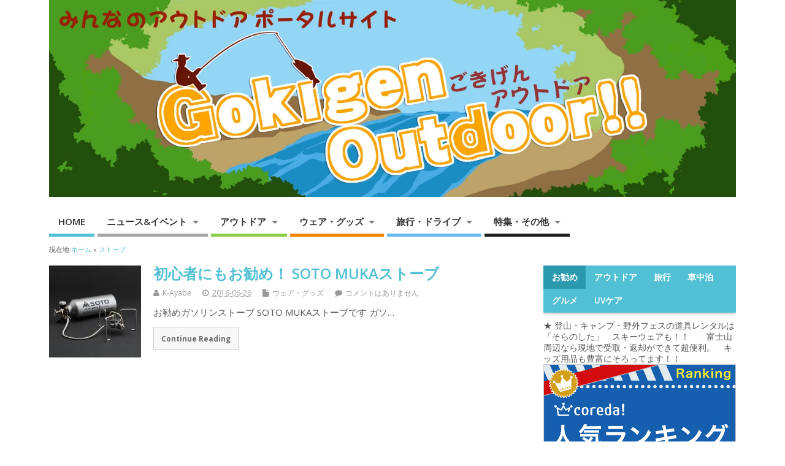

--- FILE ---
content_type: text/html; charset=UTF-8
request_url: https://www.gokigen-outdoor.net/tag/%E3%82%B9%E3%83%88%E3%83%BC%E3%83%96/
body_size: 80348
content:
<!DOCTYPE html>
<!--[if lt IE 7 ]>	<html lang="ja" class="no-js ie6"> <![endif]-->
<!--[if IE 7 ]>		<html lang="ja" class="no-js ie7"> <![endif]-->
<!--[if IE 8 ]>		<html lang="ja" class="no-js ie8"> <![endif]-->
<!--[if IE 9 ]>		<html lang="ja" class="no-js ie9"> <![endif]-->
<!--[if (gt IE 9)|!(IE)]><!-->
<html lang="ja" class="no-js"> <!--<![endif]-->
<head>
<meta charset="UTF-8" />


<meta name="viewport" content="width=device-width,initial-scale=1,maximum-scale=1,user-scalable=yes">
<meta name="HandheldFriendly" content="true">

<link rel="pingback" href="https://www.gokigen-outdoor.net/wp/xmlrpc.php" />

<title>ストーブ &#8211; ごきげんアウトドア</title>

<link rel='dns-prefetch' href='//fonts.googleapis.com' />
<link rel='dns-prefetch' href='//s.w.org' />
<link rel="alternate" type="application/rss+xml" title="ごきげんアウトドア &raquo; フィード" href="https://www.gokigen-outdoor.net/feed/" />
<link rel="alternate" type="application/rss+xml" title="ごきげんアウトドア &raquo; コメントフィード" href="https://www.gokigen-outdoor.net/comments/feed/" />
<link rel="alternate" type="application/rss+xml" title="ごきげんアウトドア &raquo; ストーブ タグのフィード" href="https://www.gokigen-outdoor.net/tag/%e3%82%b9%e3%83%88%e3%83%bc%e3%83%96/feed/" />
<!-- This site uses the Google Analytics by MonsterInsights plugin v7.10.4 - Using Analytics tracking - https://www.monsterinsights.com/ -->
<script type="text/javascript" data-cfasync="false">
	var mi_version         = '7.10.4';
	var mi_track_user      = true;
	var mi_no_track_reason = '';
	
	var disableStr = 'ga-disable-UA-74410181-1';

	/* Function to detect opted out users */
	function __gaTrackerIsOptedOut() {
		return document.cookie.indexOf(disableStr + '=true') > -1;
	}

	/* Disable tracking if the opt-out cookie exists. */
	if ( __gaTrackerIsOptedOut() ) {
		window[disableStr] = true;
	}

	/* Opt-out function */
	function __gaTrackerOptout() {
	  document.cookie = disableStr + '=true; expires=Thu, 31 Dec 2099 23:59:59 UTC; path=/';
	  window[disableStr] = true;
	}
	
	if ( mi_track_user ) {
		(function(i,s,o,g,r,a,m){i['GoogleAnalyticsObject']=r;i[r]=i[r]||function(){
			(i[r].q=i[r].q||[]).push(arguments)},i[r].l=1*new Date();a=s.createElement(o),
			m=s.getElementsByTagName(o)[0];a.async=1;a.src=g;m.parentNode.insertBefore(a,m)
		})(window,document,'script','//www.google-analytics.com/analytics.js','__gaTracker');

		__gaTracker('create', 'UA-74410181-1', 'auto');
		__gaTracker('set', 'forceSSL', true);
		__gaTracker('send','pageview');
	} else {
		console.log( "" );
		(function() {
			/* https://developers.google.com/analytics/devguides/collection/analyticsjs/ */
			var noopfn = function() {
				return null;
			};
			var noopnullfn = function() {
				return null;
			};
			var Tracker = function() {
				return null;
			};
			var p = Tracker.prototype;
			p.get = noopfn;
			p.set = noopfn;
			p.send = noopfn;
			var __gaTracker = function() {
				var len = arguments.length;
				if ( len === 0 ) {
					return;
				}
				var f = arguments[len-1];
				if ( typeof f !== 'object' || f === null || typeof f.hitCallback !== 'function' ) {
					console.log( 'Not running function __gaTracker(' + arguments[0] + " ....) because you are not being tracked. " + mi_no_track_reason );
					return;
				}
				try {
					f.hitCallback();
				} catch (ex) {

				}
			};
			__gaTracker.create = function() {
				return new Tracker();
			};
			__gaTracker.getByName = noopnullfn;
			__gaTracker.getAll = function() {
				return [];
			};
			__gaTracker.remove = noopfn;
			window['__gaTracker'] = __gaTracker;
					})();
		}
</script>
<!-- / Google Analytics by MonsterInsights -->
		<script type="text/javascript">
			window._wpemojiSettings = {"baseUrl":"https:\/\/s.w.org\/images\/core\/emoji\/13.0.0\/72x72\/","ext":".png","svgUrl":"https:\/\/s.w.org\/images\/core\/emoji\/13.0.0\/svg\/","svgExt":".svg","source":{"concatemoji":"https:\/\/www.gokigen-outdoor.net\/wp\/wp-includes\/js\/wp-emoji-release.min.js?ver=5.5.17"}};
			!function(e,a,t){var n,r,o,i=a.createElement("canvas"),p=i.getContext&&i.getContext("2d");function s(e,t){var a=String.fromCharCode;p.clearRect(0,0,i.width,i.height),p.fillText(a.apply(this,e),0,0);e=i.toDataURL();return p.clearRect(0,0,i.width,i.height),p.fillText(a.apply(this,t),0,0),e===i.toDataURL()}function c(e){var t=a.createElement("script");t.src=e,t.defer=t.type="text/javascript",a.getElementsByTagName("head")[0].appendChild(t)}for(o=Array("flag","emoji"),t.supports={everything:!0,everythingExceptFlag:!0},r=0;r<o.length;r++)t.supports[o[r]]=function(e){if(!p||!p.fillText)return!1;switch(p.textBaseline="top",p.font="600 32px Arial",e){case"flag":return s([127987,65039,8205,9895,65039],[127987,65039,8203,9895,65039])?!1:!s([55356,56826,55356,56819],[55356,56826,8203,55356,56819])&&!s([55356,57332,56128,56423,56128,56418,56128,56421,56128,56430,56128,56423,56128,56447],[55356,57332,8203,56128,56423,8203,56128,56418,8203,56128,56421,8203,56128,56430,8203,56128,56423,8203,56128,56447]);case"emoji":return!s([55357,56424,8205,55356,57212],[55357,56424,8203,55356,57212])}return!1}(o[r]),t.supports.everything=t.supports.everything&&t.supports[o[r]],"flag"!==o[r]&&(t.supports.everythingExceptFlag=t.supports.everythingExceptFlag&&t.supports[o[r]]);t.supports.everythingExceptFlag=t.supports.everythingExceptFlag&&!t.supports.flag,t.DOMReady=!1,t.readyCallback=function(){t.DOMReady=!0},t.supports.everything||(n=function(){t.readyCallback()},a.addEventListener?(a.addEventListener("DOMContentLoaded",n,!1),e.addEventListener("load",n,!1)):(e.attachEvent("onload",n),a.attachEvent("onreadystatechange",function(){"complete"===a.readyState&&t.readyCallback()})),(n=t.source||{}).concatemoji?c(n.concatemoji):n.wpemoji&&n.twemoji&&(c(n.twemoji),c(n.wpemoji)))}(window,document,window._wpemojiSettings);
		</script>
		<style type="text/css">
img.wp-smiley,
img.emoji {
	display: inline !important;
	border: none !important;
	box-shadow: none !important;
	height: 1em !important;
	width: 1em !important;
	margin: 0 .07em !important;
	vertical-align: -0.1em !important;
	background: none !important;
	padding: 0 !important;
}
</style>
	<link rel='stylesheet' id='wp-block-library-css'  href='https://www.gokigen-outdoor.net/wp/wp-includes/css/dist/block-library/style.min.css?ver=5.5.17' type='text/css' media='all' />
<link rel='stylesheet' id='default_gwf-css'  href='//fonts.googleapis.com/css?family=Open+Sans%3A400%2C400italic%2C600%2C600italic%2C700%2C700italic%2C300%2C300italic&#038;ver=5.5.17' type='text/css' media='all' />
<link rel='stylesheet' id='parent-style-css'  href='https://www.gokigen-outdoor.net/wp/wp-content/themes/mesocolumn/style.css?ver=1.6.5.1' type='text/css' media='all' />
<link rel='stylesheet' id='style-responsive-css'  href='https://www.gokigen-outdoor.net/wp/wp-content/themes/mesocolumn/responsive.css?ver=1.6.5.1' type='text/css' media='all' />
<link rel='stylesheet' id='superfish-css'  href='https://www.gokigen-outdoor.net/wp/wp-content/themes/mesocolumn/lib/scripts/superfish-menu/css/superfish.css?ver=1.6.5.1' type='text/css' media='all' />
<link rel='stylesheet' id='tabber-css'  href='https://www.gokigen-outdoor.net/wp/wp-content/themes/mesocolumn/lib/scripts/tabber/tabber.css?ver=1.6.5.1' type='text/css' media='all' />
<link rel='stylesheet' id='font-awesome-cdn-css'  href='https://www.gokigen-outdoor.net/wp/wp-content/themes/mesocolumn/lib/scripts/font-awesome/css/font-awesome.css?ver=1.6.5.1' type='text/css' media='all' />
<script type='text/javascript' id='monsterinsights-frontend-script-js-extra'>
/* <![CDATA[ */
var monsterinsights_frontend = {"js_events_tracking":"true","download_extensions":"doc,pdf,ppt,zip,xls,docx,pptx,xlsx","inbound_paths":"[]","home_url":"https:\/\/www.gokigen-outdoor.net","hash_tracking":"false"};
/* ]]> */
</script>
<script type='text/javascript' src='https://www.gokigen-outdoor.net/wp/wp-content/plugins/google-analytics-for-wordpress/assets/js/frontend.min.js?ver=7.10.4' id='monsterinsights-frontend-script-js'></script>
<script type='text/javascript' src='https://www.gokigen-outdoor.net/wp/wp-includes/js/jquery/jquery.js?ver=1.12.4-wp' id='jquery-core-js'></script>
<link rel="https://api.w.org/" href="https://www.gokigen-outdoor.net/wp-json/" /><link rel="alternate" type="application/json" href="https://www.gokigen-outdoor.net/wp-json/wp/v2/tags/278" /><link rel="EditURI" type="application/rsd+xml" title="RSD" href="https://www.gokigen-outdoor.net/wp/xmlrpc.php?rsd" />
<link rel="wlwmanifest" type="application/wlwmanifest+xml" href="https://www.gokigen-outdoor.net/wp/wp-includes/wlwmanifest.xml" /> 
<meta name="generator" content="WordPress 5.5.17" />
<style type="text/css" media="all">
#main-navigation li.tn_cat_color_154 a {border-bottom: 5px solid #565656;}#main-navigation ul.sf-menu li.tn_cat_color_154:hover {background-color: #565656;}#main-navigation li.tn_cat_color_154.current-menu-item a {background-color: #565656;color:white;}#main-navigation li.tn_cat_color_154.current-menu-item a span.menu-decsription {color:white;}ul.sub_tn_cat_color_154 li a {color: #565656;}#main-navigation .sf-menu li a:hover {color: #fff !important;}#custom #main-navigation .sf-menu li.tn_cat_color_154 a:hover {color: #fff !important;background-color: #565656;}aside.home-feat-cat h4.homefeattitle.feat_tn_cat_color_154 {border-bottom: 5px solid #565656;}h2.header-title.feat_tn_cat_color_154 {background-color: #565656;padding: 1% 2%;width:95%;color: white;}#custom .archive_tn_cat_color_154 h1.post-title a,#custom .archive_tn_cat_color_154 h2.post-title a {color: #565656 !important;}aside.home-feat-cat.post_tn_cat_color_154 .widget a, aside.home-feat-cat.post_tn_cat_color_154 article a {color: #565656;}#custom #post-entry.archive_tn_cat_color_154 article .post-meta a:hover {color: #565656 !important;}#main-navigation .sf-menu li.tn_cat_color_154 ul  {background-color: #565656;background-image: none;}#main-navigation .sf-menu li.tn_cat_color_154 ul li a:hover  {background-color:#232323;background-image: none;}#main-navigation li.tn_cat_color_5 a {border-bottom: 5px solid #8cd143;}#main-navigation ul.sf-menu li.tn_cat_color_5:hover {background-color: #8cd143;}#main-navigation li.tn_cat_color_5.current-menu-item a {background-color: #8cd143;color:white;}#main-navigation li.tn_cat_color_5.current-menu-item a span.menu-decsription {color:white;}ul.sub_tn_cat_color_5 li a {color: #8cd143;}#main-navigation .sf-menu li a:hover {color: #fff !important;}#custom #main-navigation .sf-menu li.tn_cat_color_5 a:hover {color: #fff !important;background-color: #8cd143;}aside.home-feat-cat h4.homefeattitle.feat_tn_cat_color_5 {border-bottom: 5px solid #8cd143;}h2.header-title.feat_tn_cat_color_5 {background-color: #8cd143;padding: 1% 2%;width:95%;color: white;}#custom .archive_tn_cat_color_5 h1.post-title a,#custom .archive_tn_cat_color_5 h2.post-title a {color: #8cd143 !important;}aside.home-feat-cat.post_tn_cat_color_5 .widget a, aside.home-feat-cat.post_tn_cat_color_5 article a {color: #8cd143;}#custom #post-entry.archive_tn_cat_color_5 article .post-meta a:hover {color: #8cd143 !important;}#main-navigation .sf-menu li.tn_cat_color_5 ul  {background-color: #8cd143;background-image: none;}#main-navigation .sf-menu li.tn_cat_color_5 ul li a:hover  {background-color:#599e10;background-image: none;}#main-navigation li.tn_cat_color_175 a {border-bottom: 5px solid #52a013;}#main-navigation ul.sf-menu li.tn_cat_color_175:hover {background-color: #52a013;}#main-navigation li.tn_cat_color_175.current-menu-item a {background-color: #52a013;color:white;}#main-navigation li.tn_cat_color_175.current-menu-item a span.menu-decsription {color:white;}ul.sub_tn_cat_color_175 li a {color: #52a013;}#main-navigation .sf-menu li a:hover {color: #fff !important;}#custom #main-navigation .sf-menu li.tn_cat_color_175 a:hover {color: #fff !important;background-color: #52a013;}aside.home-feat-cat h4.homefeattitle.feat_tn_cat_color_175 {border-bottom: 5px solid #52a013;}h2.header-title.feat_tn_cat_color_175 {background-color: #52a013;padding: 1% 2%;width:95%;color: white;}#custom .archive_tn_cat_color_175 h1.post-title a,#custom .archive_tn_cat_color_175 h2.post-title a {color: #52a013 !important;}aside.home-feat-cat.post_tn_cat_color_175 .widget a, aside.home-feat-cat.post_tn_cat_color_175 article a {color: #52a013;}#custom #post-entry.archive_tn_cat_color_175 article .post-meta a:hover {color: #52a013 !important;}#main-navigation .sf-menu li.tn_cat_color_175 ul  {background-color: #52a013;background-image: none;}#main-navigation .sf-menu li.tn_cat_color_175 ul li a:hover  {background-color:#1f6d00;background-image: none;}#main-navigation li.tn_cat_color_342 a {border-bottom: 5px solid #0464f4;}#main-navigation ul.sf-menu li.tn_cat_color_342:hover {background-color: #0464f4;}#main-navigation li.tn_cat_color_342.current-menu-item a {background-color: #0464f4;color:white;}#main-navigation li.tn_cat_color_342.current-menu-item a span.menu-decsription {color:white;}ul.sub_tn_cat_color_342 li a {color: #0464f4;}#main-navigation .sf-menu li a:hover {color: #fff !important;}#custom #main-navigation .sf-menu li.tn_cat_color_342 a:hover {color: #fff !important;background-color: #0464f4;}aside.home-feat-cat h4.homefeattitle.feat_tn_cat_color_342 {border-bottom: 5px solid #0464f4;}h2.header-title.feat_tn_cat_color_342 {background-color: #0464f4;padding: 1% 2%;width:95%;color: white;}#custom .archive_tn_cat_color_342 h1.post-title a,#custom .archive_tn_cat_color_342 h2.post-title a {color: #0464f4 !important;}aside.home-feat-cat.post_tn_cat_color_342 .widget a, aside.home-feat-cat.post_tn_cat_color_342 article a {color: #0464f4;}#custom #post-entry.archive_tn_cat_color_342 article .post-meta a:hover {color: #0464f4 !important;}#main-navigation .sf-menu li.tn_cat_color_342 ul  {background-color: #0464f4;background-image: none;}#main-navigation .sf-menu li.tn_cat_color_342 ul li a:hover  {background-color:#0031c1;background-image: none;}#main-navigation li.tn_cat_color_14 a {border-bottom: 5px solid #a6a6a6;}#main-navigation ul.sf-menu li.tn_cat_color_14:hover {background-color: #a6a6a6;}#main-navigation li.tn_cat_color_14.current-menu-item a {background-color: #a6a6a6;color:white;}#main-navigation li.tn_cat_color_14.current-menu-item a span.menu-decsription {color:white;}ul.sub_tn_cat_color_14 li a {color: #a6a6a6;}#main-navigation .sf-menu li a:hover {color: #fff !important;}#custom #main-navigation .sf-menu li.tn_cat_color_14 a:hover {color: #fff !important;background-color: #a6a6a6;}aside.home-feat-cat h4.homefeattitle.feat_tn_cat_color_14 {border-bottom: 5px solid #a6a6a6;}h2.header-title.feat_tn_cat_color_14 {background-color: #a6a6a6;padding: 1% 2%;width:95%;color: white;}#custom .archive_tn_cat_color_14 h1.post-title a,#custom .archive_tn_cat_color_14 h2.post-title a {color: #a6a6a6 !important;}aside.home-feat-cat.post_tn_cat_color_14 .widget a, aside.home-feat-cat.post_tn_cat_color_14 article a {color: #a6a6a6;}#custom #post-entry.archive_tn_cat_color_14 article .post-meta a:hover {color: #a6a6a6 !important;}#main-navigation .sf-menu li.tn_cat_color_14 ul  {background-color: #a6a6a6;background-image: none;}#main-navigation .sf-menu li.tn_cat_color_14 ul li a:hover  {background-color:#737373;background-image: none;}#main-navigation li.tn_cat_color_7 a {border-bottom: 5px solid #fa8405;}#main-navigation ul.sf-menu li.tn_cat_color_7:hover {background-color: #fa8405;}#main-navigation li.tn_cat_color_7.current-menu-item a {background-color: #fa8405;color:white;}#main-navigation li.tn_cat_color_7.current-menu-item a span.menu-decsription {color:white;}ul.sub_tn_cat_color_7 li a {color: #fa8405;}#main-navigation .sf-menu li a:hover {color: #fff !important;}#custom #main-navigation .sf-menu li.tn_cat_color_7 a:hover {color: #fff !important;background-color: #fa8405;}aside.home-feat-cat h4.homefeattitle.feat_tn_cat_color_7 {border-bottom: 5px solid #fa8405;}h2.header-title.feat_tn_cat_color_7 {background-color: #fa8405;padding: 1% 2%;width:95%;color: white;}#custom .archive_tn_cat_color_7 h1.post-title a,#custom .archive_tn_cat_color_7 h2.post-title a {color: #fa8405 !important;}aside.home-feat-cat.post_tn_cat_color_7 .widget a, aside.home-feat-cat.post_tn_cat_color_7 article a {color: #fa8405;}#custom #post-entry.archive_tn_cat_color_7 article .post-meta a:hover {color: #fa8405 !important;}#main-navigation .sf-menu li.tn_cat_color_7 ul  {background-color: #fa8405;background-image: none;}#main-navigation .sf-menu li.tn_cat_color_7 ul li a:hover  {background-color:#c75100;background-image: none;}#main-navigation li.tn_cat_color_12 a {border-bottom: 5px solid #007800;}#main-navigation ul.sf-menu li.tn_cat_color_12:hover {background-color: #007800;}#main-navigation li.tn_cat_color_12.current-menu-item a {background-color: #007800;color:white;}#main-navigation li.tn_cat_color_12.current-menu-item a span.menu-decsription {color:white;}ul.sub_tn_cat_color_12 li a {color: #007800;}#main-navigation .sf-menu li a:hover {color: #fff !important;}#custom #main-navigation .sf-menu li.tn_cat_color_12 a:hover {color: #fff !important;background-color: #007800;}aside.home-feat-cat h4.homefeattitle.feat_tn_cat_color_12 {border-bottom: 5px solid #007800;}h2.header-title.feat_tn_cat_color_12 {background-color: #007800;padding: 1% 2%;width:95%;color: white;}#custom .archive_tn_cat_color_12 h1.post-title a,#custom .archive_tn_cat_color_12 h2.post-title a {color: #007800 !important;}aside.home-feat-cat.post_tn_cat_color_12 .widget a, aside.home-feat-cat.post_tn_cat_color_12 article a {color: #007800;}#custom #post-entry.archive_tn_cat_color_12 article .post-meta a:hover {color: #007800 !important;}#main-navigation .sf-menu li.tn_cat_color_12 ul  {background-color: #007800;background-image: none;}#main-navigation .sf-menu li.tn_cat_color_12 ul li a:hover  {background-color:#004500;background-image: none;}#main-navigation li.tn_cat_color_8 a {border-bottom: 5px solid #3866f0;}#main-navigation ul.sf-menu li.tn_cat_color_8:hover {background-color: #3866f0;}#main-navigation li.tn_cat_color_8.current-menu-item a {background-color: #3866f0;color:white;}#main-navigation li.tn_cat_color_8.current-menu-item a span.menu-decsription {color:white;}ul.sub_tn_cat_color_8 li a {color: #3866f0;}#main-navigation .sf-menu li a:hover {color: #fff !important;}#custom #main-navigation .sf-menu li.tn_cat_color_8 a:hover {color: #fff !important;background-color: #3866f0;}aside.home-feat-cat h4.homefeattitle.feat_tn_cat_color_8 {border-bottom: 5px solid #3866f0;}h2.header-title.feat_tn_cat_color_8 {background-color: #3866f0;padding: 1% 2%;width:95%;color: white;}#custom .archive_tn_cat_color_8 h1.post-title a,#custom .archive_tn_cat_color_8 h2.post-title a {color: #3866f0 !important;}aside.home-feat-cat.post_tn_cat_color_8 .widget a, aside.home-feat-cat.post_tn_cat_color_8 article a {color: #3866f0;}#custom #post-entry.archive_tn_cat_color_8 article .post-meta a:hover {color: #3866f0 !important;}#main-navigation .sf-menu li.tn_cat_color_8 ul  {background-color: #3866f0;background-image: none;}#main-navigation .sf-menu li.tn_cat_color_8 ul li a:hover  {background-color:#0533bd;background-image: none;}#main-navigation li.tn_cat_color_23 a {border-bottom: 5px solid #bfdbf5;}#main-navigation ul.sf-menu li.tn_cat_color_23:hover {background-color: #bfdbf5;}#main-navigation li.tn_cat_color_23.current-menu-item a {background-color: #bfdbf5;color:white;}#main-navigation li.tn_cat_color_23.current-menu-item a span.menu-decsription {color:white;}ul.sub_tn_cat_color_23 li a {color: #bfdbf5;}#main-navigation .sf-menu li a:hover {color: #fff !important;}#custom #main-navigation .sf-menu li.tn_cat_color_23 a:hover {color: #fff !important;background-color: #bfdbf5;}aside.home-feat-cat h4.homefeattitle.feat_tn_cat_color_23 {border-bottom: 5px solid #bfdbf5;}h2.header-title.feat_tn_cat_color_23 {background-color: #bfdbf5;padding: 1% 2%;width:95%;color: white;}#custom .archive_tn_cat_color_23 h1.post-title a,#custom .archive_tn_cat_color_23 h2.post-title a {color: #bfdbf5 !important;}aside.home-feat-cat.post_tn_cat_color_23 .widget a, aside.home-feat-cat.post_tn_cat_color_23 article a {color: #bfdbf5;}#custom #post-entry.archive_tn_cat_color_23 article .post-meta a:hover {color: #bfdbf5 !important;}#main-navigation .sf-menu li.tn_cat_color_23 ul  {background-color: #bfdbf5;background-image: none;}#main-navigation .sf-menu li.tn_cat_color_23 ul li a:hover  {background-color:#8ca8c2;background-image: none;}#main-navigation li.tn_cat_color_13 a {border-bottom: 5px solid #a6a6a6;}#main-navigation ul.sf-menu li.tn_cat_color_13:hover {background-color: #a6a6a6;}#main-navigation li.tn_cat_color_13.current-menu-item a {background-color: #a6a6a6;color:white;}#main-navigation li.tn_cat_color_13.current-menu-item a span.menu-decsription {color:white;}ul.sub_tn_cat_color_13 li a {color: #a6a6a6;}#main-navigation .sf-menu li a:hover {color: #fff !important;}#custom #main-navigation .sf-menu li.tn_cat_color_13 a:hover {color: #fff !important;background-color: #a6a6a6;}aside.home-feat-cat h4.homefeattitle.feat_tn_cat_color_13 {border-bottom: 5px solid #a6a6a6;}h2.header-title.feat_tn_cat_color_13 {background-color: #a6a6a6;padding: 1% 2%;width:95%;color: white;}#custom .archive_tn_cat_color_13 h1.post-title a,#custom .archive_tn_cat_color_13 h2.post-title a {color: #a6a6a6 !important;}aside.home-feat-cat.post_tn_cat_color_13 .widget a, aside.home-feat-cat.post_tn_cat_color_13 article a {color: #a6a6a6;}#custom #post-entry.archive_tn_cat_color_13 article .post-meta a:hover {color: #a6a6a6 !important;}#main-navigation .sf-menu li.tn_cat_color_13 ul  {background-color: #a6a6a6;background-image: none;}#main-navigation .sf-menu li.tn_cat_color_13 ul li a:hover  {background-color:#737373;background-image: none;}#main-navigation li.tn_cat_color_4 a {border-bottom: 5px solid #a6a6a6;}#main-navigation ul.sf-menu li.tn_cat_color_4:hover {background-color: #a6a6a6;}#main-navigation li.tn_cat_color_4.current-menu-item a {background-color: #a6a6a6;color:white;}#main-navigation li.tn_cat_color_4.current-menu-item a span.menu-decsription {color:white;}ul.sub_tn_cat_color_4 li a {color: #a6a6a6;}#main-navigation .sf-menu li a:hover {color: #fff !important;}#custom #main-navigation .sf-menu li.tn_cat_color_4 a:hover {color: #fff !important;background-color: #a6a6a6;}aside.home-feat-cat h4.homefeattitle.feat_tn_cat_color_4 {border-bottom: 5px solid #a6a6a6;}h2.header-title.feat_tn_cat_color_4 {background-color: #a6a6a6;padding: 1% 2%;width:95%;color: white;}#custom .archive_tn_cat_color_4 h1.post-title a,#custom .archive_tn_cat_color_4 h2.post-title a {color: #a6a6a6 !important;}aside.home-feat-cat.post_tn_cat_color_4 .widget a, aside.home-feat-cat.post_tn_cat_color_4 article a {color: #a6a6a6;}#custom #post-entry.archive_tn_cat_color_4 article .post-meta a:hover {color: #a6a6a6 !important;}#main-navigation .sf-menu li.tn_cat_color_4 ul  {background-color: #a6a6a6;background-image: none;}#main-navigation .sf-menu li.tn_cat_color_4 ul li a:hover  {background-color:#737373;background-image: none;}#main-navigation li.tn_cat_color_6 a {border-bottom: 5px solid #e6d305;}#main-navigation ul.sf-menu li.tn_cat_color_6:hover {background-color: #e6d305;}#main-navigation li.tn_cat_color_6.current-menu-item a {background-color: #e6d305;color:white;}#main-navigation li.tn_cat_color_6.current-menu-item a span.menu-decsription {color:white;}ul.sub_tn_cat_color_6 li a {color: #e6d305;}#main-navigation .sf-menu li a:hover {color: #fff !important;}#custom #main-navigation .sf-menu li.tn_cat_color_6 a:hover {color: #fff !important;background-color: #e6d305;}aside.home-feat-cat h4.homefeattitle.feat_tn_cat_color_6 {border-bottom: 5px solid #e6d305;}h2.header-title.feat_tn_cat_color_6 {background-color: #e6d305;padding: 1% 2%;width:95%;color: white;}#custom .archive_tn_cat_color_6 h1.post-title a,#custom .archive_tn_cat_color_6 h2.post-title a {color: #e6d305 !important;}aside.home-feat-cat.post_tn_cat_color_6 .widget a, aside.home-feat-cat.post_tn_cat_color_6 article a {color: #e6d305;}#custom #post-entry.archive_tn_cat_color_6 article .post-meta a:hover {color: #e6d305 !important;}#main-navigation .sf-menu li.tn_cat_color_6 ul  {background-color: #e6d305;background-image: none;}#main-navigation .sf-menu li.tn_cat_color_6 ul li a:hover  {background-color:#b3a000;background-image: none;}#main-navigation li.tn_cat_color_9 a {border-bottom: 5px solid #65bbf0;}#main-navigation ul.sf-menu li.tn_cat_color_9:hover {background-color: #65bbf0;}#main-navigation li.tn_cat_color_9.current-menu-item a {background-color: #65bbf0;color:white;}#main-navigation li.tn_cat_color_9.current-menu-item a span.menu-decsription {color:white;}ul.sub_tn_cat_color_9 li a {color: #65bbf0;}#main-navigation .sf-menu li a:hover {color: #fff !important;}#custom #main-navigation .sf-menu li.tn_cat_color_9 a:hover {color: #fff !important;background-color: #65bbf0;}aside.home-feat-cat h4.homefeattitle.feat_tn_cat_color_9 {border-bottom: 5px solid #65bbf0;}h2.header-title.feat_tn_cat_color_9 {background-color: #65bbf0;padding: 1% 2%;width:95%;color: white;}#custom .archive_tn_cat_color_9 h1.post-title a,#custom .archive_tn_cat_color_9 h2.post-title a {color: #65bbf0 !important;}aside.home-feat-cat.post_tn_cat_color_9 .widget a, aside.home-feat-cat.post_tn_cat_color_9 article a {color: #65bbf0;}#custom #post-entry.archive_tn_cat_color_9 article .post-meta a:hover {color: #65bbf0 !important;}#main-navigation .sf-menu li.tn_cat_color_9 ul  {background-color: #65bbf0;background-image: none;}#main-navigation .sf-menu li.tn_cat_color_9 ul li a:hover  {background-color:#3288bd;background-image: none;}#main-navigation li.tn_cat_color_155 a {border-bottom: 5px solid #565656;}#main-navigation ul.sf-menu li.tn_cat_color_155:hover {background-color: #565656;}#main-navigation li.tn_cat_color_155.current-menu-item a {background-color: #565656;color:white;}#main-navigation li.tn_cat_color_155.current-menu-item a span.menu-decsription {color:white;}ul.sub_tn_cat_color_155 li a {color: #565656;}#main-navigation .sf-menu li a:hover {color: #fff !important;}#custom #main-navigation .sf-menu li.tn_cat_color_155 a:hover {color: #fff !important;background-color: #565656;}aside.home-feat-cat h4.homefeattitle.feat_tn_cat_color_155 {border-bottom: 5px solid #565656;}h2.header-title.feat_tn_cat_color_155 {background-color: #565656;padding: 1% 2%;width:95%;color: white;}#custom .archive_tn_cat_color_155 h1.post-title a,#custom .archive_tn_cat_color_155 h2.post-title a {color: #565656 !important;}aside.home-feat-cat.post_tn_cat_color_155 .widget a, aside.home-feat-cat.post_tn_cat_color_155 article a {color: #565656;}#custom #post-entry.archive_tn_cat_color_155 article .post-meta a:hover {color: #565656 !important;}#main-navigation .sf-menu li.tn_cat_color_155 ul  {background-color: #565656;background-image: none;}#main-navigation .sf-menu li.tn_cat_color_155 ul li a:hover  {background-color:#232323;background-image: none;}#main-navigation li.tn_cat_color_11 a {border-bottom: 5px solid #1e1e21;}#main-navigation ul.sf-menu li.tn_cat_color_11:hover {background-color: #1e1e21;}#main-navigation li.tn_cat_color_11.current-menu-item a {background-color: #1e1e21;color:white;}#main-navigation li.tn_cat_color_11.current-menu-item a span.menu-decsription {color:white;}ul.sub_tn_cat_color_11 li a {color: #1e1e21;}#main-navigation .sf-menu li a:hover {color: #fff !important;}#custom #main-navigation .sf-menu li.tn_cat_color_11 a:hover {color: #fff !important;background-color: #1e1e21;}aside.home-feat-cat h4.homefeattitle.feat_tn_cat_color_11 {border-bottom: 5px solid #1e1e21;}h2.header-title.feat_tn_cat_color_11 {background-color: #1e1e21;padding: 1% 2%;width:95%;color: white;}#custom .archive_tn_cat_color_11 h1.post-title a,#custom .archive_tn_cat_color_11 h2.post-title a {color: #1e1e21 !important;}aside.home-feat-cat.post_tn_cat_color_11 .widget a, aside.home-feat-cat.post_tn_cat_color_11 article a {color: #1e1e21;}#custom #post-entry.archive_tn_cat_color_11 article .post-meta a:hover {color: #1e1e21 !important;}#main-navigation .sf-menu li.tn_cat_color_11 ul  {background-color: #1e1e21;background-image: none;}#main-navigation .sf-menu li.tn_cat_color_11 ul li a:hover  {background-color:#000000;background-image: none;}#main-navigation li.tn_cat_color_10 a {border-bottom: 5px solid #ff0000;}#main-navigation ul.sf-menu li.tn_cat_color_10:hover {background-color: #ff0000;}#main-navigation li.tn_cat_color_10.current-menu-item a {background-color: #ff0000;color:white;}#main-navigation li.tn_cat_color_10.current-menu-item a span.menu-decsription {color:white;}ul.sub_tn_cat_color_10 li a {color: #ff0000;}#main-navigation .sf-menu li a:hover {color: #fff !important;}#custom #main-navigation .sf-menu li.tn_cat_color_10 a:hover {color: #fff !important;background-color: #ff0000;}aside.home-feat-cat h4.homefeattitle.feat_tn_cat_color_10 {border-bottom: 5px solid #ff0000;}h2.header-title.feat_tn_cat_color_10 {background-color: #ff0000;padding: 1% 2%;width:95%;color: white;}#custom .archive_tn_cat_color_10 h1.post-title a,#custom .archive_tn_cat_color_10 h2.post-title a {color: #ff0000 !important;}aside.home-feat-cat.post_tn_cat_color_10 .widget a, aside.home-feat-cat.post_tn_cat_color_10 article a {color: #ff0000;}#custom #post-entry.archive_tn_cat_color_10 article .post-meta a:hover {color: #ff0000 !important;}#main-navigation .sf-menu li.tn_cat_color_10 ul  {background-color: #ff0000;background-image: none;}#main-navigation .sf-menu li.tn_cat_color_10 ul li a:hover  {background-color:#cc0000;background-image: none;}</style>
<style type="text/css" media="all">
</style>
<style type="text/css">.recentcomments a{display:inline !important;padding:0 !important;margin:0 !important;}</style><style type="text/css" media="all">
body {font-family: 'Open Sans', sans-serif;font-weight: 400;}
#siteinfo div,h1,h2,h3,h4,h5,h6,.header-title,#main-navigation, #featured #featured-title, #cf .tinput, #wp-calendar caption,.flex-caption h1,#portfolio-filter li,.nivo-caption a.read-more,.form-submit #submit,.fbottom,ol.commentlist li div.comment-post-meta, .home-post span.post-category a,ul.tabbernav li a {font-family: 'Open Sans', sans-serif;font-weight:600;}
#main-navigation, .sf-menu li a {font-family: 'Open Sans', sans-serif;font-weight: 600;}
#Gallerybox,#myGallery,#myGallerySet,#flickrGallery {height:400px;}
#top-navigation {background-color: #02aaff;}#top-navigation .sf-menu li a:hover,#top-navigation .sf-menu li:hover,#top-navigation .sf-menu ul {background-color: #0090e5;}#top-navigation .sf-menu ul li a:hover {background-color: #0077cc;background-image: none;}#mobile-nav .mobile-open a {background: #02aaff none;}#mobile-nav ul li a {background: #0090e5 none;}#mobile-nav ul li a:hover {background:#0077cc none;}#custom #siteinfo h1,#custom #siteinfo div, #custom #siteinfo p {display:none;}
#siteinfo {position:absolute;top:15%;left:2em;}
#topbanner {position:absolute;top:15%;right:2em;}
#custom #custom-img-header {margin:0;}
#post-entry div.post-thumb.size-thumbnail {float:left;width:150px;}
#post-entry article .post-right {margin:0 0 0 170px;}
</style>

</head>

<body class="archive tag tag-278 chrome" id="custom">

<div class="product-with-desc secbody">

<div id="wrapper">

<div id="wrapper-main">

<div id="bodywrap" class="innerwrap">

<div id="bodycontent">

<div id="container">

<nav class="top-nav iegradient effect-1" id="top-navigation">
<div class="innerwrap">
<div id="mobile-nav"><div class="mobile-open"><a class="mobile-open-click" href="#"><i class="fa fa-bars"></i>トップメニュー</a></div><ul id="mobile-menu-wrap"><li><a href='http://www.gokigen-outdoor.net'>HOME</a>
<li><a href='https://www.gokigen-outdoor.net/category/news-and-events/'>ニュース&イベント</a>

	<li><a href='https://www.gokigen-outdoor.net/category/news-and-events/news/'>&nbsp;&nbsp;<i class='fa fa-minus'></i>ニュース</a>
	<li><a href='https://www.gokigen-outdoor.net/category/news-and-events/event/'>&nbsp;&nbsp;<i class='fa fa-minus'></i>イベント</a>


<li><a href='https://www.gokigen-outdoor.net/category/outdoor/'>アウトドア</a>

	<li><a href='https://www.gokigen-outdoor.net/category/flyfishing/'>&nbsp;&nbsp;<i class='fa fa-minus'></i>フライフィッシング</a>
	<li><a href='https://www.gokigen-outdoor.net/category/camp/'>&nbsp;&nbsp;<i class='fa fa-minus'></i>キャンプ</a>
	<li><a href='https://www.gokigen-outdoor.net/category/outdoor/mountain_climbing/'>&nbsp;&nbsp;<i class='fa fa-minus'></i>山登り</a>
	<li><a href='https://www.gokigen-outdoor.net/category/outdoor/%e3%82%a6%e3%82%a3%e3%83%b3%e3%82%bf%e3%83%bc%e3%82%b9%e3%83%9d%e3%83%bc%e3%83%84/'>&nbsp;&nbsp;<i class='fa fa-minus'></i>ウィンタースポーツ</a>
	
		<li><a href='https://www.gokigen-outdoor.net/category/outdoor/%e3%82%a6%e3%82%a3%e3%83%b3%e3%82%bf%e3%83%bc%e3%82%b9%e3%83%9d%e3%83%bc%e3%83%84/%e3%82%b9%e3%82%ad%e3%83%bc%e3%83%bb%e3%82%b9%e3%83%8e%e3%83%bc%e3%83%9c%e3%83%bc%e3%83%89/'>&nbsp;&nbsp;&nbsp;&nbsp;&nbsp;&nbsp;&nbsp;<i class='fa fa-angle-double-right'></i>スキー・スノーボード</a>
	

	<li><a href='https://www.gokigen-outdoor.net/category/outdoor/outdoor-cooking/'>&nbsp;&nbsp;<i class='fa fa-minus'></i>アウトドア料理</a>
	
		<li><a href='https://www.gokigen-outdoor.net/category/outdoor/outdoor-cooking/single-stove-cooking/'>&nbsp;&nbsp;&nbsp;&nbsp;&nbsp;&nbsp;&nbsp;<i class='fa fa-angle-double-right'></i>シングルバーナーで作っちゃおう！</a>
	



<li><a href='https://www.gokigen-outdoor.net/category/wear-goods/'>ウェア・グッズ</a>

	<li><a href='https://www.gokigen-outdoor.net/category/wear-goods/single-stove/'>&nbsp;&nbsp;<i class='fa fa-minus'></i>シングルストーブ</a>


<li><a href='https://www.gokigen-outdoor.net/category/travel-drive/'>旅行・ドライブ</a>

	<li><a href='https://www.gokigen-outdoor.net/category/travel-drive/%e3%83%89%e3%83%a9%e3%82%a4%e3%83%96/'>&nbsp;&nbsp;<i class='fa fa-minus'></i>ドライブ</a>
	<li><a href='https://www.gokigen-outdoor.net/category/travel-drive/domestic-travel/'>&nbsp;&nbsp;<i class='fa fa-minus'></i>国内旅行</a>
	<li><a href='https://www.gokigen-outdoor.net/category/travel-drive/overseas-travel/'>&nbsp;&nbsp;<i class='fa fa-minus'></i>海外旅行</a>


<li><a href='https://www.gokigen-outdoor.net/category/specialfeature/'>特集・その他</a>

	<li><a href='https://www.gokigen-outdoor.net/category/specialfeature/enjoy_atsugi_city/'>&nbsp;&nbsp;<i class='fa fa-minus'></i>【特集】あつぎを楽しもう！！</a>
	
		<li><a href='https://www.gokigen-outdoor.net/category/specialfeature/enjoy_atsugi_city/atsugi-outdoor/'>&nbsp;&nbsp;&nbsp;&nbsp;&nbsp;&nbsp;&nbsp;<i class='fa fa-angle-double-right'></i>あつぎを拠点にアウトドア</a>
		<li><a href='https://www.gokigen-outdoor.net/category/specialfeature/enjoy_atsugi_city/park_of_atsugicity/'>&nbsp;&nbsp;&nbsp;&nbsp;&nbsp;&nbsp;&nbsp;<i class='fa fa-angle-double-right'></i>あつぎの公園で遊ぼう！</a>
	

	<li><a href='https://www.gokigen-outdoor.net/category/specialfeature/outdoor-uv-care/'>&nbsp;&nbsp;<i class='fa fa-minus'></i>【特集】アウトドアのUV対策</a>
	
		<li><a href='https://www.gokigen-outdoor.net/category/specialfeature/outdoor-uv-care/sunscreen_review_in_manila/'>&nbsp;&nbsp;&nbsp;&nbsp;&nbsp;&nbsp;&nbsp;<i class='fa fa-angle-double-right'></i>日焼け止めレビュー in マニラ</a>
	



</ul></div></div>
</nav>
<!-- HEADER START -->
<header class="iegradient yes_head" id="header">
<div class="header-inner">
<div class="innerwrap">
<div id="siteinfo">
<h1 ><a href="https://www.gokigen-outdoor.net/" title="ごきげんアウトドア" rel="home">ごきげんアウトドア</a></h1 ><p id="site-description">みんなのアウトドア情報ポータルサイト！ フライフィッシングを中心に、キャンプ、BBQ、山登り、旅行情報などなど、ごきげんなアウトドア情報を神奈川のどまんなか厚木からお届けします！！</p>
</div>
<!-- SITEINFO END -->
<div id="custom-img-header"><img src="https://www.gokigen-outdoor.net/wp/wp-content/uploads/2016/02/GO_tit_1400.jpg" alt="ごきげんアウトドア" /></div></div>
</div>
</header>
<!-- HEADER END -->
<div class="container-wrap">

<!-- NAVIGATION START -->
<nav class="main-nav iegradient" id="main-navigation">
<ul id="menu-main-1" class="sf-menu"><li id='menu-item-26'  class="menu-item menu-item-type-custom menu-item-object-custom menu-item-home no_desc   "><a  href="http://www.gokigen-outdoor.net">HOME</a></li>
<li id='menu-item-32'  class="menu-item menu-item-type-taxonomy menu-item-object-category menu-item-has-children no_desc  tn_cat_color_4 "><a  href="https://www.gokigen-outdoor.net/category/news-and-events/">ニュース&#038;イベント</a>
<ul class="sub-menu">
<li id='menu-item-95'  class="menu-item menu-item-type-taxonomy menu-item-object-category no_desc   "><a  href="https://www.gokigen-outdoor.net/category/news-and-events/news/">ニュース</a></li>
<li id='menu-item-96'  class="menu-item menu-item-type-taxonomy menu-item-object-category no_desc   "><a  href="https://www.gokigen-outdoor.net/category/news-and-events/event/">イベント</a></li>
</ul>
</li>
<li id='menu-item-41'  class="menu-item menu-item-type-taxonomy menu-item-object-category menu-item-has-children no_desc  tn_cat_color_5 "><a  href="https://www.gokigen-outdoor.net/category/outdoor/">アウトドア</a>
<ul class="sub-menu">
<li id='menu-item-34'  class="menu-item menu-item-type-taxonomy menu-item-object-category no_desc   "><a  href="https://www.gokigen-outdoor.net/category/flyfishing/">フライフィッシング</a></li>
<li id='menu-item-40'  class="menu-item menu-item-type-taxonomy menu-item-object-category no_desc   "><a  href="https://www.gokigen-outdoor.net/category/camp/">キャンプ</a></li>
<li id='menu-item-1092'  class="menu-item menu-item-type-taxonomy menu-item-object-category no_desc   "><a  href="https://www.gokigen-outdoor.net/category/outdoor/mountain_climbing/">山登り</a></li>
<li id='menu-item-167'  class="menu-item menu-item-type-taxonomy menu-item-object-category menu-item-has-children no_desc   "><a  href="https://www.gokigen-outdoor.net/category/outdoor/%e3%82%a6%e3%82%a3%e3%83%b3%e3%82%bf%e3%83%bc%e3%82%b9%e3%83%9d%e3%83%bc%e3%83%84/">ウィンタースポーツ</a>
	<ul class="sub-menu">
<li id='menu-item-168'  class="menu-item menu-item-type-taxonomy menu-item-object-category no_desc   "><a  href="https://www.gokigen-outdoor.net/category/outdoor/%e3%82%a6%e3%82%a3%e3%83%b3%e3%82%bf%e3%83%bc%e3%82%b9%e3%83%9d%e3%83%bc%e3%83%84/%e3%82%b9%e3%82%ad%e3%83%bc%e3%83%bb%e3%82%b9%e3%83%8e%e3%83%bc%e3%83%9c%e3%83%bc%e3%83%89/">スキー・スノーボード</a></li>
	</ul>
</li>
<li id='menu-item-1215'  class="menu-item menu-item-type-taxonomy menu-item-object-category menu-item-has-children no_desc   "><a  href="https://www.gokigen-outdoor.net/category/outdoor/outdoor-cooking/">アウトドア料理</a>
	<ul class="sub-menu">
<li id='menu-item-1216'  class="menu-item menu-item-type-taxonomy menu-item-object-category no_desc   "><a  href="https://www.gokigen-outdoor.net/category/outdoor/outdoor-cooking/single-stove-cooking/">シングルバーナーで作っちゃおう！</a></li>
	</ul>
</li>
</ul>
</li>
<li id='menu-item-35'  class="menu-item menu-item-type-taxonomy menu-item-object-category menu-item-has-children no_desc  tn_cat_color_7 "><a  href="https://www.gokigen-outdoor.net/category/wear-goods/">ウェア・グッズ</a>
<ul class="sub-menu">
<li id='menu-item-1476'  class="menu-item menu-item-type-taxonomy menu-item-object-category no_desc   "><a  href="https://www.gokigen-outdoor.net/category/wear-goods/single-stove/">シングルストーブ</a></li>
</ul>
</li>
<li id='menu-item-37'  class="menu-item menu-item-type-taxonomy menu-item-object-category menu-item-has-children no_desc  tn_cat_color_9 "><a  href="https://www.gokigen-outdoor.net/category/travel-drive/">旅行・ドライブ</a>
<ul class="sub-menu">
<li id='menu-item-255'  class="menu-item menu-item-type-taxonomy menu-item-object-category no_desc   "><a  href="https://www.gokigen-outdoor.net/category/travel-drive/%e3%83%89%e3%83%a9%e3%82%a4%e3%83%96/">ドライブ</a></li>
<li id='menu-item-379'  class="menu-item menu-item-type-taxonomy menu-item-object-category no_desc   "><a  href="https://www.gokigen-outdoor.net/category/travel-drive/domestic-travel/">国内旅行</a></li>
<li id='menu-item-378'  class="menu-item menu-item-type-taxonomy menu-item-object-category no_desc   "><a  href="https://www.gokigen-outdoor.net/category/travel-drive/overseas-travel/">海外旅行</a></li>
</ul>
</li>
<li id='menu-item-39'  class="menu-item menu-item-type-taxonomy menu-item-object-category menu-item-has-children no_desc  tn_cat_color_11 "><a  href="https://www.gokigen-outdoor.net/category/specialfeature/">特集・その他</a>
<ul class="sub-menu">
<li id='menu-item-1093'  class="menu-item menu-item-type-taxonomy menu-item-object-category menu-item-has-children no_desc   "><a  href="https://www.gokigen-outdoor.net/category/specialfeature/enjoy_atsugi_city/">【特集】あつぎを楽しもう！！</a>
	<ul class="sub-menu">
<li id='menu-item-1772'  class="menu-item menu-item-type-taxonomy menu-item-object-category no_desc   "><a  href="https://www.gokigen-outdoor.net/category/specialfeature/enjoy_atsugi_city/atsugi-outdoor/">あつぎを拠点にアウトドア</a></li>
<li id='menu-item-1097'  class="menu-item menu-item-type-taxonomy menu-item-object-category no_desc   "><a  href="https://www.gokigen-outdoor.net/category/specialfeature/enjoy_atsugi_city/park_of_atsugicity/">あつぎの公園で遊ぼう！</a></li>
	</ul>
</li>
<li id='menu-item-906'  class="menu-item menu-item-type-taxonomy menu-item-object-category menu-item-has-children no_desc   "><a  href="https://www.gokigen-outdoor.net/category/specialfeature/outdoor-uv-care/">【特集】アウトドアのUV対策</a>
	<ul class="sub-menu">
<li id='menu-item-907'  class="menu-item menu-item-type-taxonomy menu-item-object-category no_desc   "><a  href="https://www.gokigen-outdoor.net/category/specialfeature/outdoor-uv-care/sunscreen_review_in_manila/">日焼け止めレビュー in マニラ</a></li>
	</ul>
</li>
</ul>
</li>
</ul></nav>
<!-- NAVIGATION END -->
<div id="breadcrumbs"><div class="innerwrap">現在地:<span><a href="https://www.gokigen-outdoor.net"><span>ホーム</span></a></span> &raquo;  <span><a href="https://www.gokigen-outdoor.net/tag/%e3%82%b9%e3%83%88%e3%83%bc%e3%83%96/"><span>ストーブ</span></a></span></div></div>

<!-- CONTENT START -->
<div class="content">
<div class="content-inner">


<!-- POST ENTRY START -->
<div id="post-entry" class="archive_tn_cat_color_278">
<div class="post-entry-inner">




<!-- POST START -->
<article class="alt-post feat-thumbnail post-style-default post-1477 post type-post status-publish format-standard has-post-thumbnail hentry category-wear-goods category-single-stove tag-msr tag-muka tag-soto tag-280 tag-277 tag-199 tag-278 tag-222 tag-283 tag-281 tag-18 tag-282 tag-194 has_thumb" id="post-1477">

<div class='post-thumb in-archive size-thumbnail'><a href="https://www.gokigen-outdoor.net/2016/06/26/soto-muka-stove/" title="初心者にもお勧め！ SOTO MUKAストーブ"><img width='150' height='150' class='alignleft img-is-thumbnail' src='https://www.gokigen-outdoor.net/wp/wp-content/uploads/2016/06/sotomuka-150x150.jpg' alt='ウェア・グッズ' title='初心者にもお勧め！ SOTO MUKAストーブ' /></a></div>
<div class="post-right">
<h2 class="post-title entry-title"><a href="https://www.gokigen-outdoor.net/2016/06/26/soto-muka-stove/" rel="bookmark" title="初心者にもお勧め！ SOTO MUKAストーブ">初心者にもお勧め！ SOTO MUKAストーブ</a></h2>
<div class="post-meta the-icons pmeta-alt">


<span class="post-author vcard"><i class="fa fa-user"></i><a class="url fn" href="https://www.gokigen-outdoor.net/author/k-ayabe/" title="K-Ayabe の投稿" rel="author">K-Ayabe</a></span>

<span class="entry-date post-date"><i class="fa fa-clock-o"></i><abbr class="published" title="2016-06-26T21:40:41+09:00">2016-06-26</abbr></span>
<span class="meta-no-display"><a href="https://www.gokigen-outdoor.net/2016/06/26/soto-muka-stove/" rel="bookmark">初心者にもお勧め！ SOTO MUKAストーブ</a></span><span class="date updated meta-no-display">2016-09-22T01:24:38+09:00</span>
<span class="post-category"><i class="fa fa-file"></i><a rel="category tag" href="https://www.gokigen-outdoor.net/category/wear-goods/" title="ウェア・グッズ の投稿をすべて表示" >ウェア・グッズ</a></span>


<span class="post-comment last"><i class="fa fa-comment"></i><a href="https://www.gokigen-outdoor.net/2016/06/26/soto-muka-stove/#respond">コメントはありません</a></span>


</div><div class="post-content">
<div class="entry-content">お勧めガソリンストーブ SOTO MUKAストーブです ガソ&hellip;</div>
<div class="post-more"><a href="https://www.gokigen-outdoor.net/2016/06/26/soto-muka-stove/" title="初心者にもお勧め！ SOTO MUKAストーブ">Continue Reading</a></div>
</div>
</div>

</article>
<!-- POST END -->






<div id="post-navigator">
</div>



</div>
</div>
<!-- POST ENTRY END -->


</div><!-- CONTENT INNER END -->
</div><!-- CONTENT END -->



<div id="right-sidebar" class="sidebar right-sidebar">
<div class="sidebar-inner">
<div class="widget-area the-icons">
<div id="tabber-widget"><div class="tabber">
<div class="tabbertab"><aside id="text-3" class="widget widget_text"><h3>お勧め</h3>			<div class="textwidget"><!-- そらの下 -->
★ <a href="http://px.a8.net/svt/ejp?a8mat=2NC5CL+AI29WY+2KTO+BW8O2&a8ejpredirect=http%3A%2F%2Fwww.soranoshita.net%2F" target="_blank" rel="noopener noreferrer">登山・キャンプ・野外フェスの道具レンタルは「そらのした」　スキーウェアも！！　　富士山周辺なら現地で受取・返却ができて超便利。　キッズ用品も豊富にそろってます！！</a>
<img border="0" width="1" height="1" src="http://www13.a8.net/0.gif?a8mat=2NC5CL+AI29WY+2KTO+BW8O2" alt="">
<br>
<!-- 空の下バーナー -->
<a href="http://px.a8.net/svt/ejp?a8mat=2NC5CL+AI29WY+2KTO+64Z8X" target="_blank" rel="noopener noreferrer">
<img border="0" width="350" height="50" alt="" src="http://www29.a8.net/svt/bgt?aid=160130325635&wid=001&eno=01&mid=s00000012030001031000&mc=1"></a>
<img border="0" width="1" height="1" src="http://www15.a8.net/0.gif?a8mat=2NC5CL+AI29WY+2KTO+64Z8X" alt="">
<br>

<!-- iPhoneケーステキスト -->
★<a href="https://px.a8.net/svt/ejp?a8mat=2NOZBJ+FP0DV6+XTI+BW8O2&a8ejpredirect=http%3A%2F%2Fwww.strapya.com%2Findex.php%3Fmain_page%3Dpage%26id%3D284" target="_blank" rel="noopener noreferrer">海に山に川に、アウトドアに欠かせないiPhone・スマホ用防水ケース特集はこちら！！  水に浮くフローティング防水ケースなどなど。ウィンタースポーツにもお勧めケースが勢ぞろい！</a>
<img border="0" width="1" height="1" src="https://www18.a8.net/0.gif?a8mat=2NOZBJ+FP0DV6+XTI+BW8O2" alt="">
<br>
<!-- iPhoneケースバーナー --><span class="a8ad 2PrsFE9-g7-pT296Qs"></span><script type="text/javascript" src="//statics.a8.net/ad/ad.js"></script><script type="text/javascript">a8adscript('body').showAd({"req": {"mat":"2NOZBJ+FP0DV6+XTI+BWGDT","alt":"商品リンク","id":"2PrsFE9-g7-pT296Qs"},"goods": {"ejp":"h"+"ttp://www.strapya.com/index.php?main_page=page&id=284","imu":"h"+"ttp://www.strapya.com/event/img/2016/wp_re_01main.jpg"}});</script>
<br>

<!-- セグウェイ -->
★<a href="https://px.a8.net/svt/ejp?a8mat=2NC5CL+9WMO4Y+3CWI+BW8O2&a8ejpredirect=https%3A%2F%2Fkintone.mobi%2F" target="_blank" rel="noopener noreferrer">セルフバランススクーター Kintone!! </a>
<img border="0" width="1" height="1" src="https://www14.a8.net/0.gif?a8mat=2NC5CL+9WMO4Y+3CWI+BW8O2" alt="">
<br>
<!-- セグウェイ バーナー -->
<a href="https://px.a8.net/svt/ejp?a8mat=2NC5CL+9WMO4Y+3CWI+60OXD" target="_blank" rel="noopener noreferrer">
<img border="0" width="468" height="60" alt="" src="https://www23.a8.net/svt/bgt?aid=160130325599&wid=001&eno=01&mid=s00000015669001011000&mc=1"></a>
<img border="0" width="1" height="1" src="https://www13.a8.net/0.gif?a8mat=2NC5CL+9WMO4Y+3CWI+60OXD" alt="">
<br>

<!-- ポーラホワイティシモ -->
★ポーラホワイティシモは美白しながら紫外線カットする、薬用日ヤケ止め美容液。SPF50・PA＋＋＋＋の高いUVカットで水や汗にも強いウォータープルーフ。<br>★アウトドアファミリーには、肌にやさしいマイルド設計で子供でも安心の家族で使える日ヤケ止めクリーム、ミルキーフルイドもお勧め！<br>詳しくは下のアイコンをクリック！<br>
<!-- ポーラホワイティシモ バーナー -->
<a href="https://px.a8.net/svt/ejp?a8mat=2NFZ6A+8BH22A+2B4S+C465T" target="_blank" rel="nofollow noopener noreferrer">
<img border="0" width="300" height="250" alt="" src="https://www28.a8.net/svt/bgt?aid=160308946503&wid=001&eno=01&mid=s00000010774002035000&mc=1"></a>
<img border="0" width="1" height="1" src="https://www19.a8.net/0.gif?a8mat=2NFZ6A+8BH22A+2B4S+C465T" alt="">
<br>
<br>
<!-- ヒフミド -->
★<a href="http://px.a8.net/svt/ejp?a8mat=2NFZY6+EBLENM+1MLG+1ZHQBM" target="_blank" rel="noopener noreferrer">小林製薬ヒフミドトライアルセット！送料無料</a>
<img border="0" width="1" height="1" src="http://www18.a8.net/0.gif?a8mat=2NFZY6+EBLENM+1MLG+1ZHQBM" alt="">
<br>
<!-- ヒフミドバーナー -->
<a href="http://px.a8.net/svt/ejp?a8mat=2NFZY6+EBLENM+1MLG+1ZGVGH" target="_blank" rel="noopener noreferrer">
<img border="0" width="234" height="60" alt="" src="http://www22.a8.net/svt/bgt?aid=160309950866&wid=001&eno=01&mid=s00000007594012004000&mc=1"></a>
<img border="0" width="1" height="1" src="http://www18.a8.net/0.gif?a8mat=2NFZY6+EBLENM+1MLG+1ZGVGH" alt="">
<br>
<br>

<!-- DMM FX説明 -->
★<a href="https://px.a8.net/svt/ejp?a8mat=2TRL8P+P086Q+1WP2+6IWSI" target="_blank" rel="nofollow noopener noreferrer">オフシーズンは少ない資金で資産運用を楽しもう！！<br>
DMMFXは申込簡単約5分で入力完了！最短翌日取引開始！ 
スマホアプリで楽々トレード、 LINEで取り合わせサポートなどなど。FX初心者から上級者にも、幅広く選ばれているDMMFX</a>
<img border="0" width="1" height="1" src="https://www17.a8.net/0.gif?a8mat=2TRL8P+P086Q+1WP2+6IWSI" alt="">
<br>

<!-- Dmm FX バーナー -->
<a href="https://px.a8.net/svt/ejp?a8mat=2TRL8P+P086Q+1WP2+6D4GH" target="_blank" rel="nofollow noopener noreferrer">
<img border="0" width="300" height="250" alt="" src="https://www20.a8.net/svt/bgt?aid=170928457042&wid=001&eno=01&mid=s00000008903001069000&mc=1"></a>
<img border="0" width="1" height="1" src="https://www13.a8.net/0.gif?a8mat=2TRL8P+P086Q+1WP2+6D4GH" alt="">
<br>
<!-- XServer -->
★WordPressもサクサク、お勧めのレンタルサーバーはXServer。　今なら絶対お得な、ドメインずーっと無料キャンペーン実施中！！<br>
<a href="https://px.a8.net/svt/ejp?a8mat=2ZCOTH+2HB1IQ+CO4+6DRLT" target="_blank" rel="nofollow noopener noreferrer">
<img border="0" width="320" height="50" alt="" src="https://www26.a8.net/svt/bgt?aid=180310949150&wid=001&eno=01&mid=s00000001642001072000&mc=1"></a>
<img border="0" width="1" height="1" src="https://www16.a8.net/0.gif?a8mat=2ZCOTH+2HB1IQ+CO4+6DRLT" alt="">
<br>
</div>
		</aside></div><div class="tabbertab"><aside id="text-5" class="widget widget_text"><h3>アウトドア</h3>			<div class="textwidget"><!-- サンシャインツアー
説明 -->
<a href="https://px.a8.net/svt/ejp?a8mat=2NC5CM+35PTBM+234G+BW8O2&a8ejpredirect=http%3A%2F%2Fwww.sunshinetour.co.jp%2Foze%2F" target="_blank" rel="nofollow noopener noreferrer">★ラストチャンス！！　2017尾瀬紅葉ツアーはサンシャインバスツアーがお勧め！！</a>
<img border="0" width="1" height="1" src="https://www13.a8.net/0.gif?a8mat=2NC5CM+35PTBM+234G+BW8O2" alt=""><br>
<!-- サンシャインツアーバーナー -->
<span class="a8ad 2OMWwQD-g7-qwGAamh"></span><script type="text/javascript" src="//statics.a8.net/ad/ad.js"></script><script type="text/javascript">a8adscript('body').showAd({"req": {"mat":"2NC5CM+35PTBM+234G+BWGDT","alt":"商品リンク","id":"2OMWwQD-g7-qwGAamh"},"goods": {"ejp":"h"+"ttp://www.sunshinetour.co.jp/oze/","imu":"h"+"ttp://www.sunshinetour.co.jp/cms_img/cms.page,contents.tour_845_15/23821/image_roll_off/c/86b7408b690807604a0c1d328ce1e523/"}});</script><br>

<!-- ナチュラム -->
★真夏の祭典！　ナチュラム祭、開催中！！　このチャンスに是非欲しかったグッズを！！
<br>
<a href="https://px.a8.net/svt/ejp?a8mat=2NC5CL+A1ZKKY+374G+62ENL" target="_blank" rel="nofollow noopener noreferrer">
<img border="0" width="640" height="100" alt="" src="https://www29.a8.net/svt/bgt?aid=160130325608&wid=001&eno=01&mid=s00000014920001019000&mc=1"></a>
<img border="0" width="1" height="1" src="https://www18.a8.net/0.gif?a8mat=2NC5CL+A1ZKKY+374G+62ENL" alt="">
<br>
</div>
		</aside></div><div class="tabbertab"><aside id="text-4" class="widget widget_text"><h3>旅行</h3>			<div class="textwidget"><!-- じゃらん限定  -->
<a href="https://px.a8.net/svt/ejp?a8mat=2NFZYG+4BZL9U+14CS+BW8O2&a8ejpredirect=http%3A%2F%2Fwww.jalan.net%2Ftheme%2Fgentei%2F%3Fctm%3DN04_01%26ctm2%3D77" target="_blank" rel="nofollow noopener noreferrer">★じゃらん限定のプランが集合！他では泊まれない価格のプランや、お値段そのままでお料理の品数が増えたり、スパークリングワインが付いたりする特典プランなど、限定内容は様々！　詳しくは下記アイコンをクリック！！</a>
<img border="0" width="1" height="1" src="https://www13.a8.net/0.gif?a8mat=2NFZYG+4BZL9U+14CS+BW8O2" alt="">
<br>
<!-- じゃらん限定 バーナー -->
<span class="a8ad 2OZ6fSm-g7-qjeu7wn"></span><script type="text/javascript" src="//statics.a8.net/ad/ad.js"></script><script type="text/javascript">a8adscript('body').showAd({"req": {"mat":"2NFZYG+4BZL9U+14CS+BWGDT","alt":"商品リンク","id":"2OZ6fSm-g7-qjeu7wn"},"goods": {"ejp":"h"+"ttp://www.jalan.net/theme/gentei/?ctm=N04_01&ctm2=77","imu":"h"+"ttp://cdn.jalan.jp/jalan/doc/top/jalantop_image/shun_gentei_l.jpg"}});</script>
<br><br>

<!-- 楽天ＧＯＲＡゴルフ場 -->
★ <a href="http://px.a8.net/svt/ejp?a8mat=2NGCHX+8HFE42+8H0+NSWRM&a8ejpredirect=http%3A%2F%2Fcm-12163.csolution.jp%2Fc.neo%2Faf%2F9dv.5%2F-%2Fc9.html%3Fadme_scid%3Daf_a8n%26url%3Dhttp%253A%252F%252Fgora.golf.rakuten.co.jp%252F" target="_blank" rel="noopener noreferrer">全国約18,000のゴルフ場が予約可能。特典満載、格安プランも盛りだくさん。　ゴルフ場の予約は楽天GORAで！！</a>
<img border="0" width="1" height="1" src="http://www14.a8.net/0.gif?a8mat=2NGCHX+8HFE42+8H0+NSWRM" alt="">
<br>
<!-- 楽天ＧＯＲＡゴルフ場 バーナー-->
<a href="http://px.a8.net/svt/ejp?a8mat=2NGCHX+8HFE42+8H0+I47XT" target="_blank" rel="noopener noreferrer">
<img border="0" width="468" height="60" alt="" src="http://www22.a8.net/svt/bgt?aid=160326213513&wid=001&eno=01&mid=s00000001098003043000&mc=1"></a>
<img border="0" width="1" height="1" src="http://www15.a8.net/0.gif?a8mat=2NGCHX+8HFE42+8H0+I47XT" alt="">
<br>

<!-- 旅行用品レンタル -->
★<a href="https://px.a8.net/svt/ejp?a8mat=2NOZBJ+FHV6LU+26ZC+3T1CB6" target="_blank" rel="noopener noreferrer">憧れのブランドを低価格でレンタルできる！DMM.comスーツケースレンタル！</a>
<img border="0" width="1" height="1" src="https://www14.a8.net/0.gif?a8mat=2NOZBJ+FHV6LU+26ZC+3T1CB6" alt="">
<br>

<!-- 旅行用品レンタルバーナー -->
<a href="https://px.a8.net/svt/ejp?a8mat=2NOZBJ+FHV6LU+26ZC+3SYCA9" target="_blank" rel="noopener noreferrer">
<img border="0" width="468" height="60" alt="" src="https://www25.a8.net/svt/bgt?aid=160729039937&wid=001&eno=01&mid=s00000010236023003000&mc=1"></a>
<img border="0" width="1" height="1" src="https://www19.a8.net/0.gif?a8mat=2NOZBJ+FHV6LU+26ZC+3SYCA9" alt="">
<br><br>

<!-- トートバック -->
★ <a href="http://px.a8.net/svt/ejp?a8mat=2NE8JO+BQ4COI+30LG+BW8O2&a8ejpredirect=http%3A%2F%2Fwww.nagatani-shop.com%2F%3Fpid%3D84225768" target="_blank" rel="noopener noreferrer">世界で認められたファクトリーブランド。【NAGATANI|ナガタニ】のトートバッグで旅に出る。　初回限定 PLATO 2WAY DAILY BAG</a>
<img border="0" width="1" height="1" src="http://www13.a8.net/0.gif?a8mat=2NE8JO+BQ4COI+30LG+BW8O2" alt="">
<br>
<!-- トートバッグイメージ-->
<span class="a8ad 2OTxrdH-g7-pERuXS4"></span><script type="text/javascript" src="//statics.a8.net/ad/ad.js"></script><script type="text/javascript">a8adscript('body').showAd({"req": {"mat":"2NE8JO+BQ4COI+30LG+BWGDT","alt":"商品リンク","id":"2OTxrdH-g7-pERuXS4"},"goods": {"ejp":"h"+"ttp://www.nagatani-shop.com/?pid=84225768","imu":"h"+"ttp://img15.shop-pro.jp/PA01243/681/product/84225768_th.jpg?20150205171503"}});</script>
<br>
<!-- トートバック バーナー -->
<a href="http://px.a8.net/svt/ejp?a8mat=2NE8JO+BQ4COI+30LG+609HT" target="_blank" rel="noopener noreferrer">
<img border="0" width="320" height="50" alt="" src="http://www27.a8.net/svt/bgt?aid=160227780709&wid=001&eno=01&mid=s00000014074001009000&mc=1"></a>
<img border="0" width="1" height="1" src="http://www19.a8.net/0.gif?a8mat=2NE8JO+BQ4COI+30LG+609HT" alt="">
<br>

<!-- スーツケース -->
<a href="http://px.a8.net/svt/ejp?a8mat=2NGFMT+A2L06Q+2ZZI+63OY9" target="_blank" rel="noopener noreferrer">
<img border="0" width="300" height="250" alt="" src="http://www21.a8.net/svt/bgt?aid=160330277609&wid=001&eno=01&mid=s00000013995001025000&mc=1"></a>
<img border="0" width="1" height="1" src="http://www19.a8.net/0.gif?a8mat=2NGFMT+A2L06Q+2ZZI+63OY9" alt="">
</div>
		</aside></div><div class="tabbertab"><aside id="text-13" class="widget widget_text"><h3>車中泊</h3>			<div class="textwidget"><!-- ENEOSカード -->
<b>★ ドライブには安心お得な「ドライバーズNo.１カード」のENEOSカード。お勧めの理由は?</b><br>
① 全国 11,000ヵ所のSSでよりお得！(WEB入会特典あり)<br>
② お電話1本でかけつける安心のロードサービスが標準装備！ レッカー10kmまで無料(条件有)<br>
③ ライフスタイルに併せてお得な3種類のカードが選べる！<br>
<b>★★今話題のEneKeyにも使えるよ！！★★</b><br>
<b>詳しくは ↓↓↓をクリック！</b>
<!-- ENEOSカードバーナー -->
<a href="http://px.a8.net/svt/ejp?a8mat=2NGFML+1ZG1DE+M7Q+6CWQP" target="_blank" rel="noopener noreferrer">
<img border="0" width="350" height="80" alt="" src="http://www29.a8.net/svt/bgt?aid=160330269120&wid=001&eno=01&mid=s00000002879001068000&mc=1"></a>
<img border="0" width="1" height="1" src="http://www17.a8.net/0.gif?a8mat=2NGFML+1ZG1DE+M7Q+6CWQP" alt="">
<br>

<!-- ブラインドシェード -->
★ <a href="http://px.a8.net/svt/ejp?a8mat=2NC5CS+EHJQPE+Y92+73ZYOY&a8ejpredirect=http%3A%2F%2Fwww.shachu-haku.com%2Fcomfortable%2Fblind_shade.html" target="_blank" rel="noopener noreferrer">車種専用設計だから、ピッタリ、快適、安心、収納もばっちり。 車中泊やレジャーに大活躍！！  車種専用設計のサンシェードはこちらから。</a>
<img border="0" width="1" height="1" src="http://www17.a8.net/0.gif?a8mat=2NC5CS+EHJQPE+Y92+73ZYOY" alt="">
<br>
<!-- ブラインドシェード バーナー-->
<a href="http://px.a8.net/svt/ejp?a8mat=2NC5CS+EHJQPE+Y92+6Y8HK1" target="_blank" rel="noopener noreferrer">
<img border="0" width="300" height="250" alt="" src="http://www29.a8.net/svt/bgt?aid=160130332876&wid=001&eno=01&mid=s00000004439042030000&mc=1"></a>
<img border="0" width="1" height="1" src="http://www18.a8.net/0.gif?a8mat=2NC5CS+EHJQPE+Y92+6Y8HK1" alt="">
<br>

<!-- 車中泊専用マッド -->
★ <a href="http://px.a8.net/svt/ejp?a8mat=2NKGHF+FMMNG2+Y92+5SDAAQ&a8ejpredirect=http%3A%2F%2Fshachu-haku.com%2Fmat%2Findex.html" target="_blank" rel="noopener noreferrer"> マイカーが快適ベッドに大変身。 厚さ１０ｃｍが生み出す究極の寝心地！！   収納だってコンパクト。 車中泊専用マッドはこちら。</a>
<img border="0" width="1" height="1" src="http://www10.a8.net/0.gif?a8mat=2NKGHF+FMMNG2+Y92+5SDAAQ" alt="">
<br>
<!-- 車中泊専用マッドバーナー -->
<a href="http://px.a8.net/svt/ejp?a8mat=2NKGHF+FMMNG2+Y92+5MGG9D" target="_blank" rel="noopener noreferrer">
<img border="0" width="350" height="240" alt="" src="http://www28.a8.net/svt/bgt?aid=160518003945&wid=001&eno=01&mid=s00000004439034005000&mc=1"></a>
<img border="0" width="1" height="1" src="http://www16.a8.net/0.gif?a8mat=2NKGHF+FMMNG2+Y92+5MGG9D" alt="">
<br>

<!-- おいる　-->
★ 高速道路を多く使う人へお勧め！<br>
<a href="http://px.a8.net/svt/ejp?a8mat=2NC5CS+CR186Q+384K+61Z82" target="_blank" rel="noopener noreferrer">信頼と実績の100％ MADE IN JAPAN【TAKUMIモーターオイル】</a>
<img border="0" width="1" height="1" src="http://www13.a8.net/0.gif?a8mat=2NC5CS+CR186Q+384K+61Z82" alt="">
<br>
<!-- オイルバーナー -->
<a href="http://px.a8.net/svt/ejp?a8mat=2NC5CS+CR186Q+384K+61C2P" target="_blank" rel="noopener noreferrer">
<img border="0" width="320" height="50" alt="" src="http://www25.a8.net/svt/bgt?aid=160130332771&wid=001&eno=01&mid=s00000015050001014000&mc=1"></a>
<img border="0" width="1" height="1" src="http://www13.a8.net/0.gif?a8mat=2NC5CS+CR186Q+384K+61C2P" alt="">
<br>

<!-- ガリバー -->
★<a href="https://px.a8.net/svt/ejp?a8mat=2NGFMT+7YDIR6+9QU+NWC82" target="_blank" rel="noopener noreferrer">【便利！】欲しい車がきっと見つかる！ガリバー中古車ご提案サービス</A>
<img border="0" width="1" height="1" src="https://www10.a8.net/0.gif?a8mat=2NGFMT+7YDIR6+9QU+NWC82" alt="">
<br>

<!-- ガリバー バーナー  -->
<a href="https://px.a8.net/svt/ejp?a8mat=2NGFMT+7YDIR6+9QU+O4WV5" target="_blank" rel="noopener noreferrer">
<img border="0" width="300" height="250" alt="" src="https://www25.a8.net/svt/bgt?aid=160330277481&wid=001&eno=01&mid=s00000001263004054000&mc=1"></a>
<img border="0" width="1" height="1" src="https://www16.a8.net/0.gif?a8mat=2NGFMT+7YDIR6+9QU+O4WV5" alt="">
<br>
<!-- 法人ETC -->
<a href="https://px.a8.net/svt/ejp?a8mat=2NBZ2R+EPVT6A+1WW0+CFBE9" target="_blank" rel="noopener noreferrer">
<img border="0" width="320" height="50" alt="" src="https://www24.a8.net/svt/bgt?aid=160122195890&wid=001&eno=01&mid=s00000008928002087000&mc=1"></a>
<img border="0" width="1" height="1" src="https://www13.a8.net/0.gif?a8mat=2NBZ2R+EPVT6A+1WW0+CFBE9" alt="">
</div>
		</aside></div><div class="tabbertab"><aside id="text-18" class="widget widget_text"><h3>グルメ</h3>			<div class="textwidget"><!-- 栗きんとん テキスト -->
★<a href="https://px.a8.net/svt/ejp?a8mat=2NT5LU+92UZW2+3C64+BW8O2&a8ejpredirect=http%3A%2F%2Fwww.enakawakamiya.com%2F" target="_blank" rel="noopener noreferrer">岐阜県は恵那市にある恵那川上屋さんの恵那栗を贅沢に使った栗きんとんは絶品！　渋皮栗の風味を生かした洋菓子「栗山」は、甘さを抑えたリッチで上品な味わい。　どちらも一見ならぬ一食の価値ありです。　是非ご賞味を！！　贈り物にもお勧めです。</a>
<img border="0" width="1" height="1" src="https://www12.a8.net/0.gif?a8mat=2NT5LU+92UZW2+3C64+BW8O2" alt="">
<br>

<!-- 栗きんとん バーナー -->
<a href="https://px.a8.net/svt/ejp?a8mat=2NT5LU+92UZW2+3C64+5ZU29" target="_blank" rel="noopener noreferrer">
<img border="0" width="300" height="250" alt="" src="https://www24.a8.net/svt/bgt?aid=160923810549&wid=001&eno=01&mid=s00000015574001007000&mc=1"></a>
<img border="0" width="1" height="1" src="https://www14.a8.net/0.gif?a8mat=2NT5LU+92UZW2+3C64+5ZU29" alt="">
<br>
<a href="https://px.a8.net/svt/ejp?a8mat=2NT5LU+92UZW2+3C64+61RI9" target="_blank" rel="noopener noreferrer">
<img border="0" width="468" height="60" alt="" src="https://www28.a8.net/svt/bgt?aid=160923810549&wid=001&eno=01&mid=s00000015574001016000&mc=1"></a>
<img border="0" width="1" height="1" src="https://www18.a8.net/0.gif?a8mat=2NT5LU+92UZW2+3C64+61RI9" alt="">
<br>
<!-- おすそ分け 宮崎牛 バーナー -->
<a href="https://px.a8.net/svt/ejp?a8mat=2NGEUK+7EQ7SI+3BO2+NXESX" target="_blank" rel="nofollow noopener noreferrer">
<img border="0" width="336" height="280" alt="" src="https://www21.a8.net/svt/bgt?aid=160329260448&wid=001&eno=01&mid=s00000015509004019000&mc=1"></a>
<img border="0" width="1" height="1" src="https://www15.a8.net/0.gif?a8mat=2NGEUK+7EQ7SI+3BO2+NXESX" alt="">
<br>

<!-- パエリア バーナー -->
★ 北陸の味を詰め込んだ、自宅で簡単、超美味し本格冷凍パエリアです！！
<a href="https://px.a8.net/svt/ejp?a8mat=2TABDL+BA1NCI+3E3U+BXIYP" target="_blank" rel="nofollow noopener noreferrer">
<img border="0" width="468" height="60" alt="" src="https://www20.a8.net/svt/bgt?aid=170122521682&wid=001&eno=01&mid=s00000015825002004000&mc=1"></a>
<img border="0" width="1" height="1" src="https://www12.a8.net/0.gif?a8mat=2TABDL+BA1NCI+3E3U+BXIYP" alt="">
<br></div>
		</aside></div><div class="tabbertab"><aside id="text-16" class="widget widget_text"><h3>UVケア</h3>			<div class="textwidget"><b>海外旅行やアウトドアを楽しむ女性の方にお勧め！　UVケア商品を集めてみました</b><br>
<br>

<b>＝＝ 日焼け止め ＝＝</b><br>
<br>
<!-- POLAホワイティシモUV テキスト -->
★<a href="https://px.a8.net/svt/ejp?a8mat=2NFZ6A+8BH22A+2B4S+C2102" target="_blank" rel="noopener noreferrer">2度うれしい美白　WHITISSIMO</a>
<img border="0" width="1" height="1" src="http://www19.a8.net/0.gif?a8mat=2NFZ6A+8BH22A+2B4S+C2102" alt="">
<br>

<!-- POLAホワイティシモUV バーナー -->
<a href="https://px.a8.net/svt/ejp?a8mat=2NFZ6A+8BH22A+2B4S+C3QQ9" target="_blank" rel="noopener noreferrer">
<img border="0" width="468" height="60" alt="" src="http://www21.a8.net/svt/bgt?aid=160308946503&wid=001&eno=01&mid=s00000010774002033000&mc=1"></a>
<img border="0" width="1" height="1" src="http://www12.a8.net/0.gif?a8mat=2NFZ6A+8BH22A+2B4S+C3QQ9" alt="">
<br>


<!-- LANOAミネラルCCクリーム テキスト -->
★<a href="https://px.a8.net/svt/ejp?a8mat=2NGBPF+ER2ODU+3FGQ+61RIA" target="_blank" rel="noopener noreferrer">LANOA(ラノア)</a>
<img border="0" width="1" height="1" src="http://www11.a8.net/0.gif?a8mat=2NGBPF+ER2ODU+3FGQ+61RIA" alt="">
<a href="https://px.a8.net/svt/ejp?a8mat=2NGBPF+ER2ODU+3FGQ+626XU" target="_blank" rel="noopener noreferrer">SPF50+ PA++++ 1本6役！多機能CCクリーム</a>
<img border="0" width="1" height="1" src="http://www17.a8.net/0.gif?a8mat=2NGBPF+ER2ODU+3FGQ+626XU" alt="">
<br>

<!-- LANOAミネラルCCクリーム バーナー -->
<a href="https://px.a8.net/svt/ejp?a8mat=2NGBPF+ER2ODU+3FGQ+60WN5" target="_blank" rel="noopener noreferrer">
<img border="0" width="468" height="60" alt="" src="http://www27.a8.net/svt/bgt?aid=160325187892&wid=001&eno=01&mid=s00000016001001012000&mc=1"></a>
<img border="0" width="1" height="1" src="http://www10.a8.net/0.gif?a8mat=2NGBPF+ER2ODU+3FGQ+60WN5" alt="">
<br>

<b>＝＝ スキンケア ＝＝</b><br>
<br>

<!-- 小林製薬ヒフミドトライアルセット バーナー -->
★<a href="https://px.a8.net/svt/ejp?a8mat=2NFZY6+EBLENM+1MLG+1ZG8B6" target="_blank" rel="noopener noreferrer">【小林製薬】ヒフミドトライアルセット</a>
<img border="0" width="1" height="1" src="http://www10.a8.net/0.gif?a8mat=2NFZY6+EBLENM+1MLG+1ZG8B6" alt="">
<br>

<!-- 小林製薬ヒフミドトライアルセット バーナー -->
<a href="https://px.a8.net/svt/ejp?a8mat=2NFZY6+EBLENM+1MLG+1ZH369" target="_blank" rel="noopener noreferrer">
<img border="0" width="468" height="60" alt="" src="http://www21.a8.net/svt/bgt?aid=160309950866&wid=001&eno=01&mid=s00000007594012005000&mc=1"></a>
<img border="0" width="1" height="1" src="http://www12.a8.net/0.gif?a8mat=2NFZY6+EBLENM+1MLG+1ZH369" alt="">
※小林製薬の通信販売オンラインショップ会員登録が必要となりますが、健康・美容サプリ等のお買得品がいっぱい。損はないです。
<br><br>
<!-- HANAオーガニックトライアルセット テキスト -->
★<a href="https://px.a8.net/svt/ejp?a8mat=2NFZY6+DXB04Y+2R1A+6EMGY" target="_blank" rel="noopener noreferrer">HANAオーガニックトライアルセット</a>
<img border="0" width="1" height="1" src="http://www18.a8.net/0.gif?a8mat=2NFZY6+DXB04Y+2R1A+6EMGY" alt="">
<br>

<!-- HANAオーガニックトライアルセット バーナー -->
<a href="https://px.a8.net/svt/ejp?a8mat=2NFZY6+DXB04Y+2R1A+691UP" target="_blank" rel="noopener noreferrer">
<img border="0" width="468" height="60" alt="" src="http://www21.a8.net/svt/bgt?aid=160309950842&wid=001&eno=01&mid=s00000012835001050000&mc=1"></a>
<img border="0" width="1" height="1" src="http://www15.a8.net/0.gif?a8mat=2NFZY6+DXB04Y+2R1A+691UP" alt="">
</div>
		</aside></div></div></div>
<aside id="search-4" class="widget widget_search"><h3 class="widget-title">検索</h3><form method="get" class="search-form" action="https://www.gokigen-outdoor.net/"><label><span class="screen-reader-text">検索: </span><input type="search" class="search-field" placeholder="検索 &hellip;" value="" name="s" title="検索: " /></label> <input type="submit" class="search-submit" value="検索" /></form></aside><aside id="meso_featured_multi_category_widget-3" class="widget widget_meso_featured_multi_category_widget"><h3 class="widget-title">最近の投稿</h3><ul class='featured-cat-posts'>
<li class="has_thumb the-sidefeat-thumbnail">
<a href="https://www.gokigen-outdoor.net/2019/07/20/2019%e5%b9%b4-%e8%a6%aa%e5%ad%90%e3%83%95%e3%83%a9%e3%82%a4%e6%95%99%e5%ae%a4%e3%82%b9%e3%82%b1%e3%82%b8%e3%83%a5%e3%83%bc%e3%83%ab/" title="2019年 親子フライ教室スケジュール"><img width='50' height='50' class='featpost alignleft' src='https://www.gokigen-outdoor.net/wp/wp-content/uploads/2016/02/20160327-04-150x150.jpg' alt='2019年親子フライ教室' title='2019年 親子フライ教室スケジュール' /></a><div class="feat-post-meta">
<h5 class="feat-title"><a href="https://www.gokigen-outdoor.net/2019/07/20/2019%e5%b9%b4-%e8%a6%aa%e5%ad%90%e3%83%95%e3%83%a9%e3%82%a4%e6%95%99%e5%ae%a4%e3%82%b9%e3%82%b1%e3%82%b8%e3%83%a5%e3%83%bc%e3%83%ab/" title="2019年 親子フライ教室スケジュール">2019年 親子フライ教室スケジュール</a></h5>
<div class="feat-meta"><small>2019-07-20<span class="widget-feat-comment"> - <a href="https://www.gokigen-outdoor.net/2019/07/20/2019%e5%b9%b4-%e8%a6%aa%e5%ad%90%e3%83%95%e3%83%a9%e3%82%a4%e6%95%99%e5%ae%a4%e3%82%b9%e3%82%b1%e3%82%b8%e3%83%a5%e3%83%bc%e3%83%ab/#respond">コメントはありません</a></span></small></div>
</div>
</li>

<li class="has_thumb the-sidefeat-thumbnail">
<a href="https://www.gokigen-outdoor.net/2018/03/06/fly-20180303-nakatsu/" title="祝 2018シーズン解禁!!　解禁直後の週末中津川レポート"><img width='50' height='50' class='featpost alignleft' src='https://www.gokigen-outdoor.net/wp/wp-content/uploads/2018/03/DSC_6170-150x150.jpg' alt='祝 2018シーズン解禁!!　解禁直後の週末中津川レポート' title='祝 2018シーズン解禁!!　解禁直後の週末中津川レポート' /></a><div class="feat-post-meta">
<h5 class="feat-title"><a href="https://www.gokigen-outdoor.net/2018/03/06/fly-20180303-nakatsu/" title="祝 2018シーズン解禁!!　解禁直後の週末中津川レポート">祝 2018シーズン解禁!!　解禁直後の週末中津川レポート</a></h5>
<div class="feat-meta"><small>2018-03-06<span class="widget-feat-comment"> - <a href="https://www.gokigen-outdoor.net/2018/03/06/fly-20180303-nakatsu/#respond">コメントはありません</a></span></small></div>
</div>
</li>

<li class="has_thumb the-sidefeat-thumbnail">
<a href="https://www.gokigen-outdoor.net/2018/03/04/2018-flyfishingschool-schedule/" title="2018年 親子フライ教室スケジュールが決定！！"><img width='50' height='50' class='featpost alignleft' src='https://www.gokigen-outdoor.net/wp/wp-content/uploads/2018/03/flyschool_2018_30-150x150.jpg' alt='2018年 親子フライ教室スケジュールが決定！！' title='2018年 親子フライ教室スケジュールが決定！！' /></a><div class="feat-post-meta">
<h5 class="feat-title"><a href="https://www.gokigen-outdoor.net/2018/03/04/2018-flyfishingschool-schedule/" title="2018年 親子フライ教室スケジュールが決定！！">2018年 親子フライ教室スケジュールが決定！！</a></h5>
<div class="feat-meta"><small>2018-03-04<span class="widget-feat-comment"> - <a href="https://www.gokigen-outdoor.net/2018/03/04/2018-flyfishingschool-schedule/#respond">コメントはありません</a></span></small></div>
</div>
</li>

<li class="has_thumb the-sidefeat-thumbnail">
<a href="https://www.gokigen-outdoor.net/2017/08/04/miyagase-sansaku/" title="宮ヶ瀬湖散策！"><img width='50' height='50' class='featpost alignleft' src='https://www.gokigen-outdoor.net/wp/wp-content/uploads/2017/03/DSC_4025-150x150.jpg' alt='宮ヶ瀬湖散策！' title='宮ヶ瀬湖散策！' /></a><div class="feat-post-meta">
<h5 class="feat-title"><a href="https://www.gokigen-outdoor.net/2017/08/04/miyagase-sansaku/" title="宮ヶ瀬湖散策！">宮ヶ瀬湖散策！</a></h5>
<div class="feat-meta"><small>2017-08-04<span class="widget-feat-comment"> - <a href="https://www.gokigen-outdoor.net/2017/08/04/miyagase-sansaku/#respond">コメントはありません</a></span></small></div>
</div>
</li>

<li class="has_thumb the-sidefeat-thumbnail">
<a href="https://www.gokigen-outdoor.net/2017/05/04/start2017-doshi-repo/" title="初釣り-道志川フライフィッシングレポ"><img width='50' height='50' class='featpost alignleft' src='https://www.gokigen-outdoor.net/wp/wp-content/uploads/2017/05/DSC_3340-150x150.jpg' alt='初釣り-道志川フライフィッシングレポ' title='初釣り-道志川フライフィッシングレポ' /></a><div class="feat-post-meta">
<h5 class="feat-title"><a href="https://www.gokigen-outdoor.net/2017/05/04/start2017-doshi-repo/" title="初釣り-道志川フライフィッシングレポ">初釣り-道志川フライフィッシングレポ</a></h5>
<div class="feat-meta"><small>2017-05-04<span class="widget-feat-comment"> - <a href="https://www.gokigen-outdoor.net/2017/05/04/start2017-doshi-repo/#respond">コメントはありません</a></span></small></div>
</div>
</li>
</ul></aside><aside id="pages-3" class="widget widget_pages"><h3 class="widget-title">ページ</h3>
			<ul>
				<li class="page_item page-item-11"><a href="https://www.gokigen-outdoor.net/%e3%82%88%e3%81%86%e3%81%93%e3%81%9d%e3%80%81%e3%81%94%e3%81%8d%e3%81%92%e3%82%93%e3%82%a2%e3%82%a6%e3%83%88%e3%83%89%e3%82%a2%e3%81%b8%ef%bc%81%ef%bc%81/">ようこそ、ごきげんアウトドアへ！！</a></li>
<li class="page_item page-item-53"><a href="https://www.gokigen-outdoor.net/rules/">利用規約</a></li>
<li class="page_item page-item-55"><a href="https://www.gokigen-outdoor.net/privacypolicy/">プライバシーポリシー</a></li>
			</ul>

			</aside></div>
</div><!-- SIDEBAR-INNER END -->
</div><!-- RIGHT SIDEBAR END -->


</div><!-- CONTAINER WRAP END -->

</div><!-- CONTAINER END -->

</div><!-- BODYCONTENT END -->

</div><!-- INNERWRAP BODYWRAP END -->

</div><!-- WRAPPER MAIN END -->

</div><!-- WRAPPER END -->


<footer class="footer-top"><div class="innerwrap"><div class="ftop"><div class="footer-container-wrap">

<div class="fbox footer-one"><div class="widget-area the-icons">
<aside id="text-11" class="widget widget_text"><h3 class="widget-title">協賛・後援</h3>			<div class="textwidget"><a href="https://morito-sakana.sakura.ne.jp/">森とさかな</a><br>

※スポンサー募集中！！</div>
		</aside></div></div>



<div class="fbox footer-four"><div class="widget-area the-icons">
<aside id="nav_menu-4" class="widget widget_nav_menu"><h3 class="widget-title">ご利用について</h3><div class="menu-footer4-container"><ul id="menu-footer4" class="menu"><li id="menu-item-114" class="menu-item menu-item-type-post_type menu-item-object-page menu-item-114"><a href="https://www.gokigen-outdoor.net/rules/">利用規約</a></li>
<li id="menu-item-115" class="menu-item menu-item-type-post_type menu-item-object-page menu-item-115"><a href="https://www.gokigen-outdoor.net/privacypolicy/">プライバシーポリシー</a></li>
</ul></div></aside></div></div>

</div></div></div></footer>


<footer class="footer-bottom">
<div class="innerwrap">
<div class="fbottom">
<div class="footer-left">
Copyright &copy;2026. ごきげんアウトドア</div>
<div class="footer-right">
Mesocolumn テーマ by Dezzain</div>
</div>
</div>
</footer>
<!-- FOOTER BOTTOM END -->


</div>
<!-- SECBODY END -->

<script type='text/javascript' src='https://www.gokigen-outdoor.net/wp/wp-includes/js/hoverIntent.min.js?ver=1.8.1' id='hoverIntent-js'></script>
<script type='text/javascript' src='https://www.gokigen-outdoor.net/wp/wp-content/themes/mesocolumn/lib/scripts/modernizr/modernizr.js?ver=1.6.5.1' id='modernizr-js'></script>
<script type='text/javascript' src='https://www.gokigen-outdoor.net/wp/wp-content/themes/mesocolumn/lib/scripts/tabber/tabber.js?ver=1.6.5.1' id='tabber-js'></script>
<script type='text/javascript' src='https://www.gokigen-outdoor.net/wp/wp-content/themes/mesocolumn/lib/scripts/superfish-menu/js/superfish.js?ver=1.6.5.1' id='superfish-js-js'></script>
<script type='text/javascript' src='https://www.gokigen-outdoor.net/wp/wp-content/themes/mesocolumn/lib/scripts/superfish-menu/js/supersubs.js?ver=1.6.5.1' id='supersub-js-js'></script>
<script type='text/javascript' src='https://www.gokigen-outdoor.net/wp/wp-content/themes/mesocolumn/lib/scripts/custom.js?ver=1.6.5.1' id='custom-js-js'></script>
<script type='text/javascript' src='https://www.gokigen-outdoor.net/wp/wp-includes/js/wp-embed.min.js?ver=5.5.17' id='wp-embed-js'></script>

</body>

</html>

--- FILE ---
content_type: text/plain
request_url: https://www.google-analytics.com/j/collect?v=1&_v=j102&a=279289769&t=pageview&_s=1&dl=https%3A%2F%2Fwww.gokigen-outdoor.net%2Ftag%2F%25E3%2582%25B9%25E3%2583%2588%25E3%2583%25BC%25E3%2583%2596%2F&ul=en-us%40posix&dt=%E3%82%B9%E3%83%88%E3%83%BC%E3%83%96%20%E2%80%93%20%E3%81%94%E3%81%8D%E3%81%92%E3%82%93%E3%82%A2%E3%82%A6%E3%83%88%E3%83%89%E3%82%A2&sr=1280x720&vp=1280x720&_u=YEBAAUABCAAAACAAI~&jid=1244561767&gjid=805441237&cid=627902037.1769764370&tid=UA-74410181-1&_gid=1631626828.1769764370&_r=1&_slc=1&z=341856625
body_size: -452
content:
2,cG-2129L28W0H